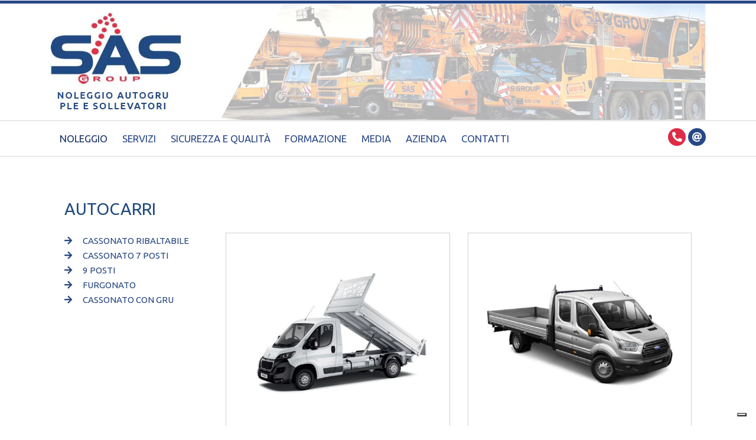

--- FILE ---
content_type: text/html
request_url: https://www.sasautogru.com/sotto_famiglie.asp?id_famiglia=23&desc_famiglia=AUTOCARRI
body_size: 23761
content:
<!DOCTYPE html>

<html lang="it">
<head>
	<title>Sas Group | Noleggio Autogru | Alessandria </title>
	<meta name="keywords" content="autogru novi ligure, sollevamento, noleggio a caldo, noleggio a freddo" />
	<meta name="description" content="SAS Group di Novi Ligure si occupa di fornire servizi di noleggio autogru PLE e sollevatori" />
	    <meta name="viewport" content="width=device-width, initial-scale=1.0" />
	<meta http-equiv="content-type" content="text/html; charset=UTF-8" />
	<script>
		addEventListener("load", function () {
			setTimeout(hideURLbar, 0);
		}, false);

		function hideURLbar() {
			window.scrollTo(0, 1);
		}
	</script>
	<link rel="preconnect" href="https://fonts.gstatic.com">
    <link href="https://fonts.googleapis.com/css2?family=Ubuntu:ital,wght@0,300;0,400;0,700;1,300;1,400;1,700&display=swap" rel="stylesheet">
    <link rel="stylesheet" href="https://maxcdn.bootstrapcdn.com/bootstrap/4.0.0/css/bootstrap.min.css" integrity="sha384-Gn5384xqQ1aoWXA+058RXPxPg6fy4IWvTNh0E263XmFcJlSAwiGgFAW/dAiS6JXm" crossorigin="anonymous">
    <link rel="stylesheet" href="https://cdnjs.cloudflare.com/ajax/libs/font-awesome/5.15.3/css/all.min.css" integrity="sha512-iBBXm8fW90+nuLcSKlbmrPcLa0OT92xO1BIsZ+ywDWZCvqsWgccV3gFoRBv0z+8dLJgyAHIhR35VZc2oM/gI1w==" crossorigin="anonymous" referrerpolicy="no-referrer" />
	<link href="assets/css/style_v2.css" rel='stylesheet' type='text/css' />
	<!-- <link href="assets/css/accept-cookies.css" rel='stylesheet' type='text/css' /> -->
	<link rel="stylesheet" href="https://cdn.jsdelivr.net/gh/fancyapps/fancybox@3.5.7/dist/jquery.fancybox.min.css" />

    <link rel="apple-touch-icon" sizes="57x57" href="/images/icons/apple-icon-57x57.png">
    <link rel="apple-touch-icon" sizes="60x60" href="/images/icons/apple-icon-60x60.png">
    <link rel="apple-touch-icon" sizes="72x72" href="/images/icons/apple-icon-72x72.png">
    <link rel="apple-touch-icon" sizes="76x76" href="/images/icons/apple-icon-76x76.png">
    <link rel="apple-touch-icon" sizes="114x114" href="/images/icons/apple-icon-114x114.png">
    <link rel="apple-touch-icon" sizes="120x120" href="/images/icons/apple-icon-120x120.png">
    <link rel="apple-touch-icon" sizes="144x144" href="/images/icons/apple-icon-144x144.png">
    <link rel="apple-touch-icon" sizes="152x152" href="/images/icons/apple-icon-152x152.png">
    <link rel="apple-touch-icon" sizes="180x180" href="/images/icons/apple-icon-180x180.png">
    <link rel="icon" type="image/png" sizes="192x192"  href="/images/icons/android-icon-192x192.png">
    <link rel="icon" type="image/png" sizes="32x32" href="/images/icons/favicon-32x32.png">
    <link rel="icon" type="image/png" sizes="96x96" href="/images/icons/favicon-96x96.png">
    <link rel="icon" type="image/png" sizes="16x16" href="/images/icons/favicon-16x16.png">
    <link rel="manifest" href="/images/icons/manifest.json">
    <meta name="msapplication-TileColor" content="#234b7e">
    <meta name="msapplication-TileImage" content="/images/icons/ms-icon-144x144.png">
    <meta name="theme-color" content="#234b7e">

    <!-- Global site tag (gtag.js) - Google Analytics -->
    <script async src="https://www.googletagmanager.com/gtag/js?id=G-SGR7ECM9EX"></script>
    <script>
    window.dataLayer = window.dataLayer || [];
    function gtag(){dataLayer.push(arguments);}
    gtag('js', new Date());

    gtag('config', 'G-SGR7ECM9EX');
    </script>

	<!-- <link href="css/bootstrap.css" rel='stylesheet' type='text/css' />
	<link href="css/fontawesome-all.css" rel="stylesheet">
	<link href="css/login_overlay.css" rel='stylesheet' type='text/css' />
	<link href="css/style6.css" rel='stylesheet' type='text/css' />
	<link href="css/shop.css" rel="stylesheet" type="text/css" />
	<link href="css/owl.carousel.css" rel="stylesheet" type="text/css" media="all">
	<link href="css/owl.theme.css" rel="stylesheet" type="text/css" media="all">
	<link href="css/style.css" rel='stylesheet' type='text/css' /> -->
</head>

<body id="page-product-list">

	<div class="d-none">
    <ul>
        <li><a href="/noleggio-autogru-pavia.asp" title="Noleggio Autogru Pavia">Noleggio Autogru Pavia</a></li>
        <li><a href="/noleggio-autogru-cuneo.asp" title="Noleggio Autogru Cuneo">Noleggio Autogru Cuneo</a></li>
        <li><a href="/noleggio-sollevatore-alessandria.asp" title="Noleggio Sollevatore Alessandria">Noleggio Sollevatore Alessandria</a></li>
        <li><a href="/noleggio-sollevatore-pavia.asp" title="Noleggio Sollevatore Pavia">Noleggio Sollevatore Pavia</a></li>
        <li><a href="/noleggio-sollevatore-cuneo.asp" title="Noleggio Sollevatore Cuneo">Noleggio Sollevatore Cuneo</a></li>
        <li><a href="/noleggio-piattaforme-aeree-alessandria.asp" title="Noleggio Piattaforme Aeree Alessandria">Noleggio Piattaforme Aeree Alessandria</a></li>
        <li><a href="/noleggio-piattaforme-aeree-pavia.asp" title="Noleggio Piattaforme Aeree Pavia">Noleggio Piattaforme Aeree Pavia</a></li>
        <li><a href="/noleggio-piattaforme-aeree-cuneo.asp" title="Noleggio Piattaforme Aeree Cuneo">Noleggio Piattaforme Aeree Cuneo</a></li>
    </ul>
</div>
<!-- HEADER  -->
<header id="header">
    <div class="container">
        <div class="row">
            <div class="col-md-3">
                <a href="index.asp" title="SAS Autogru" class="header-logo">
                    <img src="assets/img/logo-header.jpg" alt="SAS Autogru" class="img-fluid">
                </a>
            </div>
            <div class="col d-none d-md-block"><img src="assets/img/img-header.png" alt="SAS Autogru" class="img-fluid"></div>
        </div>
    </div>
    <div class="navigation-wrapper">
        <div class="container">
            <div class="row">
                <div class="col-md-10 col-8 nav-menu">
                    <nav class="navbar navbar-expand-lg navbar-light">
                        <button class="navbar-toggler" type="button" data-toggle="collapse" data-target="#navbarSupportedContent" aria-controls="navbarSupportedContent" aria-expanded="false" aria-label="Toggle navigation">
                            <span class="navbar-toggler-icon"></span>
                        </button>
                        
                        <div class="collapse navbar-collapse" id="navbarSupportedContent">
                            <ul class="navbar-nav mr-auto nav">
                                <li class="nav-item text-uppercase"><a class="nav-link active" href="aree.asp?id_macro=1&desc_macro=NOLEGGIO">Noleggio</a></li>
                                <li class="nav-item text-uppercase"><a class="nav-link" href="servizi.asp">Servizi</a></li>
                                <li class="nav-item text-uppercase"><a class="nav-link" href="sicurezza.asp">Sicurezza e Qualità</a></li>
                                <li class="nav-item text-uppercase"><a class="nav-link" href="formazione.asp">Formazione</a></li>
                                <li class="nav-item text-uppercase"><a class="nav-link" href="media.asp">Media</a></li>
                                <li class="nav-item text-uppercase"><a class="nav-link" href="sas-group-novi-ligure.asp">Azienda</a></li>
                                <li class="nav-item text-uppercase"><a class="nav-link" href="contatti.asp">Contatti</a></li>
                            </ul>
                        </div>
                    </nav>
                </div>
                <div class="col-md-2 col-4 nav-icons">
                    <a href="tel:0039848001050" title="" class="icon phone"><i class="fas fa-phone-alt"></i></a>
                    <a href="mailto:info@sasautogru.it" title="" class="icon mail"><i class="fas fa-at"></i></a>
                </div>
            </div>
        </div>
    </div>
</header>
<!-- /HEADER-->
	
	<!--/shop-->
	<section class="banner-bottom-wthreelayouts py-lg-5 py-3">
		<div class="container">
			<div class="inner-sec-shop px-lg-4 px-3">
				<h3 class="tittle-w3layouts my-lg-4 mt-3">AUTOCARRI</h3>
				<div class="row">
					<!-- product left -->
					<div class="side-bar col-lg-3 mb-4">
						<div class="left-side">
							<ul>
								
									<li>
										<a href="prodotto.asp?id=126" title="CASSONATO RIBALTABILE">
											<i class="fas fa-arrow-right"></i>  CASSONATO RIBALTABILE
										</a>
									</li>
								
									<li>
										<a href="prodotto.asp?id=127" title="CASSONATO 7 POSTI">
											<i class="fas fa-arrow-right"></i>  CASSONATO 7 POSTI
										</a>
									</li>
								
									<li>
										<a href="prodotto.asp?id=128" title="9 POSTI">
											<i class="fas fa-arrow-right"></i>  9 POSTI
										</a>
									</li>
								
									<li>
										<a href="prodotto.asp?id=129" title="FURGONATO">
											<i class="fas fa-arrow-right"></i>  FURGONATO
										</a>
									</li>
								
									<li>
										<a href="prodotto.asp?id=130" title="CASSONATO CON GRU">
											<i class="fas fa-arrow-right"></i>  CASSONATO CON GRU
										</a>
									</li>
								
							</ul>
						</div>
					</div>
					<!-- //product left -->

					<!--/product right-->
					<div class="left-ads-display col-lg-9">
						<div class="wrapper_top_shop">
							<div class="row">

								
									<div class="col-md-6 product-men women_two shop-gd">
										<div class="product-googles-info googles">
											<div class="men-pro-item">
												<div class="men-thumb-item">
													<a href="prodotto.asp?id=126" title="">
														
															<img src="public/mezzi/peugeot-boxer-con-cassone-fisso-e-ribaltabile-599x399.jpg" class="img-fluid" alt="">
														
													</a>
												</div>
												<div class="item-info-product">
													<div class="info-product-price">
														<div class="grid_meta">
															<div class="product_price">
																<h4>
																	<a href="prodotto.asp?id=126">CASSONATO RIBALTABILE</a>
																</h4>
															</div>
														</div>
													</div>
													<div class="clearfix"></div>
												</div>
											</div>
										</div>
									</div>
								
									<div class="col-md-6 product-men women_two shop-gd">
										<div class="product-googles-info googles">
											<div class="men-pro-item">
												<div class="men-thumb-item">
													<a href="prodotto.asp?id=127" title="">
														
															<img src="public/mezzi/unnamed.jpg" class="img-fluid" alt="">
														
													</a>
												</div>
												<div class="item-info-product">
													<div class="info-product-price">
														<div class="grid_meta">
															<div class="product_price">
																<h4>
																	<a href="prodotto.asp?id=127">CASSONATO 7 POSTI</a>
																</h4>
															</div>
														</div>
													</div>
													<div class="clearfix"></div>
												</div>
											</div>
										</div>
									</div>
								
									<div class="col-md-6 product-men women_two shop-gd">
										<div class="product-googles-info googles">
											<div class="men-pro-item">
												<div class="men-thumb-item">
													<a href="prodotto.asp?id=128" title="">
														
															<img src="public/mezzi/fiatducatopanorama.jpg" class="img-fluid" alt="">
														
													</a>
												</div>
												<div class="item-info-product">
													<div class="info-product-price">
														<div class="grid_meta">
															<div class="product_price">
																<h4>
																	<a href="prodotto.asp?id=128">9 POSTI</a>
																</h4>
															</div>
														</div>
													</div>
													<div class="clearfix"></div>
												</div>
											</div>
										</div>
									</div>
								
									<div class="col-md-6 product-men women_two shop-gd">
										<div class="product-googles-info googles">
											<div class="men-pro-item">
												<div class="men-thumb-item">
													<a href="prodotto.asp?id=129" title="">
														
															<img src="public/mezzi/mercedes-benz-sprinter-blanc-marge-models.jpg" class="img-fluid" alt="">
														
													</a>
												</div>
												<div class="item-info-product">
													<div class="info-product-price">
														<div class="grid_meta">
															<div class="product_price">
																<h4>
																	<a href="prodotto.asp?id=129">FURGONATO</a>
																</h4>
															</div>
														</div>
													</div>
													<div class="clearfix"></div>
												</div>
											</div>
										</div>
									</div>
								
									<div class="col-md-6 product-men women_two shop-gd">
										<div class="product-googles-info googles">
											<div class="men-pro-item">
												<div class="men-thumb-item">
													<a href="prodotto.asp?id=130" title="">
														
															<img src="public/mezzi/DAYLI CON GRU.png" class="img-fluid" alt="">
														
													</a>
												</div>
												<div class="item-info-product">
													<div class="info-product-price">
														<div class="grid_meta">
															<div class="product_price">
																<h4>
																	<a href="prodotto.asp?id=130">CASSONATO CON GRU</a>
																</h4>
															</div>
														</div>
													</div>
													<div class="clearfix"></div>
												</div>
											</div>
										</div>
									</div>
								
							</div>
						</div>
					</div>
				</div><!-- .row -->
			</div>
		</div><!-- .container-fluid-->
	</section>
		
	<footer class="mt-5">
	<div class="container pt-5 pb-4"><div class="row footer-top-w3layouts">
			<div class="col-lg-4 footer-grid-w3ls">
				<div class="footer-title">
					<h3>SAS Autogru</h3>
				</div>
				<div class="contact-info">
					<h4>Sede Legale</h4>
					<p>Via Gennargentu 3<br>00141 - Roma - ITALIA</p>
				</div>
				<div class="contact-info">
					<h4>Sede operativa e uffici amministrativi</h4>
					<p>Via dell'Agricoltura, 16<br />15067 Novi Ligure (AL) - Italia </p>
					<div class="phone pb-4">
						<h4>Contatti :</h4>
						<p>Telefono : +39 0143 329896<br>
							Email :<a href="mailto:info@sasautogru.it" title="info@sasautogru.it" style="text-transform:lowercase">info@sasautogru.it</a></p>
					</div>
				</div>
			</div>
			<div class="col-lg-4 footer-grid-w3ls">
				<div class="footer-title">
					<h3>Collegamenti veloci</h3>
				</div>
				<ul class="links">
														
				<li class="nav-item">
				
					<a href="aree.asp?id_macro=1&desc_macro=NOLEGGIO" class="menu__link" >NOLEGGIO</a>
				
				</li>
														
				<li class="nav-item">
				
					<a class="nav-item" href="servizi.asp">SERVIZI</a>
				
				</li>
														
				<li class="nav-item">
				
					<a class="nav-item" href="sicurezza.asp">SICUREZZA E QUALITA'</a>
				
				</li>
														
				<li class="nav-item">
				
					<a class="nav-item" href="formazione.asp">FORMAZIONE</a>
				
				</li>
				
				<!--<li class="nav-item"><a class="nav-item" href="#">AREA DOWNLOAD</a></li>-->
				<li class="nav-item"><a class="nav-item" href="lavora-con-noi.asp">LAVORA CON NOI</a></li>
				<!-- li class="nav-item"><a class="nav-item" href="info-policy-privacy.asp">Info, Policy e Privacy</a></li -->
                <li><a href="https://www.iubenda.com/privacy-policy/20887082" class="iubenda-white iubenda-noiframe iubenda-embed iubenda-noiframe " title="Privacy Policy ">Privacy Policy</a><script type="text/javascript">(function (w,d) {var loader = function () {var s = d.createElement("script"), tag = d.getElementsByTagName("script")[0]; s.src="https://cdn.iubenda.com/iubenda.js"; tag.parentNode.insertBefore(s,tag);}; if(w.addEventListener){w.addEventListener("load", loader, false);}else if(w.attachEvent){w.attachEvent("onload", loader);}else{w.onload = loader;}})(window, document);</script></li>
				</ul>
			</div>
			<div class="col-lg-4 footer-grid-w3ls">
				<div class="footer-title">
					<h3>Utility e Informative</h3>
				</div>
				<div class="footer-text">
					<ul class="links">
						
							<li><a href="public/download/Condizioni-vendita-Noleggio-Caldo_27.06.2018.pdf" target="_blank" Condizioni di noleggio a Caldo>Condizioni di noleggio a Caldo</a></li>
						
							<li><a href="public/download/Condizioni-vendita-Noleggio-Freddo_27.06.2018.pdf" target="_blank" Condizioni di noleggio a Freddo>Condizioni di noleggio a Freddo</a></li>
						
							<li><a href="public/download/politica-aziendale.pdf" target="_blank" Politica aziendale>Politica aziendale</a></li>
						
							<li><a href="public/download/privacy-web.pdf" target="_blank" Privacy Web>Privacy Web</a></li>
						
							<li><a href="public/download/reclamo-cliente.pdf" target="_blank" Reclamo Cliente>Reclamo Cliente</a></li>
						
							<li><a href="public/download/certificazione-rina.pdf" target="_blank" Certificazione RINA>Certificazione RINA</a></li>
						
							<li><a href="public/download/Informativa-Clienti_1.pdf" target="_blank" Informativa Clienti>Informativa Clienti</a></li>
						
							<li><a href="public/download/Informativa-Fornitori_1.pdf" target="_blank" Informativa Fornitori>Informativa Fornitori</a></li>
						
						<li><a href="whistleblowing.asp">Whistleblowing</a></li>
					</ul>
				</div>
			</div>
		</div>
		<div class="copyright-w3layouts pt-4 mt-4">
			<p class="copy-right text-center ">
				<small>
					<strong>SAS Group S.r.l.</strong>
					<br>P.IVA 01348880061 - R.E.A. C.C.I.A.A. di Roma - RM 1236538<br>
					Capitale Sociale € 1.316.000,00 La società non é in stato di liquidazione e non è a socio unico<br>
					<a href="pdc/login2.asp" target="_blank">Reserved</a> | <a href="https://www.a2area.it/" target="_blank"> credits </a>
				</small>
			</p>
		</div>
	</div>
</footer>

<script src="https://code.jquery.com/jquery-3.6.0.min.js" integrity="sha256-/xUj+3OJU5yExlq6GSYGSHk7tPXikynS7ogEvDej/m4=" crossorigin="anonymous"></script>
<script src="https://cdnjs.cloudflare.com/ajax/libs/popper.js/1.12.9/umd/popper.min.js" integrity="sha384-ApNbgh9B+Y1QKtv3Rn7W3mgPxhU9K/ScQsAP7hUibX39j7fakFPskvXusvfa0b4Q" crossorigin="anonymous"></script>
<script src="https://maxcdn.bootstrapcdn.com/bootstrap/4.0.0/js/bootstrap.min.js" integrity="sha384-JZR6Spejh4U02d8jOt6vLEHfe/JQGiRRSQQxSfFWpi1MquVdAyjUar5+76PVCmYl" crossorigin="anonymous"></script>
<script src="https://cdn.jsdelivr.net/gh/fancyapps/fancybox@3.5.7/dist/jquery.fancybox.min.js"></script>
<!-- script src="assets/js/cookiepopup.js"></script -->

<script type="text/javascript">
var _iub = _iub || [];
_iub.csConfiguration = {"ccpaAcknowledgeOnDisplay":true,"consentOnContinuedBrowsing":false,"countryDetection":true,"enableCcpa":true,"floatingPreferencesButtonDisplay":"bottom-right","invalidateConsentWithoutLog":true,"perPurposeConsent":true,"siteId":2819908,"whitelabel":false,"cookiePolicyId":20887082,"lang":"it", "banner":{ "acceptButtonCaptionColor":"#FFFFFF","acceptButtonColor":"#214A82","acceptButtonDisplay":true,"backgroundColor":"#FFFFFF","brandBackgroundColor":"#FFFFFF","brandTextColor":"#000000","closeButtonDisplay":false,"customizeButtonCaptionColor":"#4D4D4D","customizeButtonColor":"#DADADA","customizeButtonDisplay":true,"explicitWithdrawal":true,"listPurposes":true,"position":"bottom","rejectButtonCaptionColor":"#FFFFFF","rejectButtonColor":"#214A82","rejectButtonDisplay":true,"textColor":"#000000" }};
</script>
<script type="text/javascript" src="//cdn.iubenda.com/cs/ccpa/stub.js"></script>
<script type="text/javascript" src="//cdn.iubenda.com/cs/iubenda_cs.js" charset="UTF-8" async></script>

<script type="text/javascript">
    $(function () {
        // Cookies
        // var options = {
        //     title: "Questo sito utiliza i Cookies",
        //     text: "Utilizzando questo sito, accetti l'utilizzo dei Cookies",
        //     theme: "light",
        //     learnMore: false,
        //     position: "bottom",
		// 	acceptButtonText: "Accetto"
        //     // onAccept: acceptCallbackFunction
        // };

        // var cookie = $.acceptCookies(options);

        $('.clear-button').click(function(e) {
            e.preventDefault();
            $('#cookie-popup-container').remove();
            document.cookie = 'cookiesAccepted=; path=/; Expires=Thu, 01 Jan 1970 00:00:01 GMT;';
            cookie = $.acceptCookies(options);
        });

        $('.theme-button').click(function(e) {
            e.preventDefault();
            $('#cookie-popup-container').remove();
            options.theme = $(this).data("theme").replace("theme-", "");
            cookie = $.acceptCookies(options);
        });

        $('.position-button').click(function(e) {
            e.preventDefault();
            $('#cookie-popup-container').remove();

            var position = $(this).data("position");
            options.position = position;
            cookie = $.acceptCookies(options);
        });

        $('.option-button').click(function(e) {
            e.preventDefault();
            $('#cookie-popup-container').remove();
            var option = $(this).data("option");

            if(option == "default") {
                options = {                    
                    title: "This website uses cookies",
                    text: "By using this site, you agree to our use of cookies.",
                    theme: "light",
                    learnMore: true,
                    position: "bottom"
                }
            }
            else if(option == "nolearnbutton")
                options.learnMore = false;
            else if(option == "customtext") {
                var customText = {};
                if($("#customHeader").val() != "")
                    customText.headline = $("#customHeader").val();
                if($("#customSubHeader").val() != "")
                    customText.subHeadline = $("#customSubHeader").val();
                if($("#customAccept").val() != "")
                    customText.acceptButton = $("#customAccept").val();
                if($("#customLearnMore").val() != "")
                    customText.learnMoreButton = $("#customLearnMore").val();
                if($("#customLearnMoreInfo").val() != "")
                    customText.learnMoreInfo = $("#customLearnMoreInfo").val();

                options.customText = customText;
            }

            cookie = $.acceptCookies(options);
        });

        if(getCookie("cookiesAccepted")) {
            $(".cookie-inidcator").text("Cookie saved");
        }
    });

    // var acceptCallbackFunction = function() {
    //     $(".cookie-inidcator").text("Cookie saved");
    // }

    function getCookie(cname) {
        var name = cname + "=";
        var decodedCookie = decodeURIComponent(document.cookie);
        var ca = decodedCookie.split(';');
        for (var i = 0; i < ca.length; i++) {
            var c = ca[i];
            while (c.charAt(0) == ' ') {
                c = c.substring(1);
            }
            if (c.indexOf(name) == 0) {
                return c.substring(name.length, c.length);
            }
        }
        return "";
    }
</script>


</body>
</html>

--- FILE ---
content_type: text/css
request_url: https://www.sasautogru.com/assets/css/style_v2.css
body_size: 2096
content:
body{
    font-family: 'Ubuntu', sans-serif;
    font-size: 1.05em;
    color: #1f4a7f;
}

/**
 * Header Section
*/
#header{ border-top: 6px solid #284787 }
#header .header-logo{ display: inline-block; padding: 0.85em 0; text-align: center; }
#header .navigation-wrapper{ border-top: 1px solid #d8d8d8; border-bottom: 1px solid #d8d8d8; }
#header .navigation-wrapper .navbar{ padding-top: 0; padding-bottom: 0; }
#header .navigation-wrapper .nav a{ color:#284787; padding-top: 1em; padding-bottom: 1em; padding-right: 1em; }
#header .navigation-wrapper .nav a.active, #header .navigation-wrapper .nav a:hover{ color:#142e64; }
#header .navigation-wrapper .nav li:first-child a{ padding-left: 0; }
#header .navigation-wrapper .nav-icons{ text-align: right }
#header .navigation-wrapper .icon{ background: #284787; color: #fff; width: 30px; height: 30px; line-height: 30px; border-radius: 2em; display: inline-block; text-align: center; margin-top: 0.7em; }
#header .navigation-wrapper .icon.phone{ background: #dd2c46; }

@media only screen and (max-width: 767px) { 
    #header .header-logo{ display: block; padding: 1em 0; }
    #header .navigation-wrapper .navbar{ padding-top: 0.5em; padding-bottom: 0.5em; }
}

/**
 * Hero Section
 */
#hero {
    margin-top: 1px;
    position: relative;
    background-color: black;
    height: 65vh;
    min-height: 25rem;
    width: 100%;
    overflow: hidden;
}
#hero video {
    position: absolute;
    top: 50%;
    left: 50%;
    min-width: 100%;
    min-height: 100%;
    width: auto;
    height: auto;
    z-index: 0;
    -ms-transform: translateX(-50%) translateY(-50%);
    -moz-transform: translateX(-50%) translateY(-50%);
    -webkit-transform: translateX(-50%) translateY(-50%);
    transform: translateX(-50%) translateY(-50%);
}
#hero .container {
    position: relative;
    z-index: 2;
}
#hero .overlay {
    position: absolute;
    top: 0;
    left: 0;
    height: 100%;
    width: 100%;
    /* background-color: black; */
    opacity: 0.5;
    z-index: 1;
}
@media (pointer: coarse) and (hover: none) {
    #hero {
        background: url('assets/img/hero-mobile.jpg') #284787 no-repeat center center scroll;
        background-size: cover;
        height: 15vh;
    }
    #hero video {
        display: none;
    }
}

/**
 * Main Section
 */
#main-section{ padding-top: 4em; }
#main-section h3{ font-weight: 800; }        

.text-secondary{ color: #dd2c46 !important; }

@media only screen and (max-width: 767px) {
    #main-section .content{ padding: 2em 0; }
}

/**
 * Catalogue Section
*/
.title-after-bar{
    font-weight: 800;
}
.title-after-bar:after{
    content: '-----';
    display: block;
    text-align: center;
    letter-spacing: -3px;
    color: #dd2c46;
    line-height: 0.3em;
}
#catalogue-section{
    padding-top: 4em;
    padding-bottom: 2em;
}
#catalogue-section h2{
    margin-bottom: 0em;
    font-weight: 800;
    margin-bottom: 1.5em;
}
#catalogue-section .catalogue-item a{
    display: block;
    min-height: 40vh;
    position: relative;
    background-size: cover;
    border-left: 1px solid #fff;
    border-right: 1px solid #fff;
}
#catalogue-section .catalogue-item a:after{
    content: ' ';
    display: block;
    position: absolute;
    top: 0px;
    left: 0px;
    width: 100%;
    height: 100%;
    background: #1f4a7f;
    opacity: 0;
    z-index: 5;
    transition: all 0.5s ease-in-out;
}
#catalogue-section .catalogue-item a:hover:after{
    opacity: 0.35;
}
#catalogue-section .catalogue-item a h3{
    display: block;
    position: absolute;
    bottom: 0;
    left: 0;
    z-index: 10;
    background: url('assets/img/hover-logo.png') left top no-repeat;
    background-color: #284787;
    color: #fff;
    padding: 1em;
    margin-bottom: 0;
    width: 100%;
    text-transform: uppercase;
    font-size: 1.3em;
    font-weight: 800;
    letter-spacing: 0.05em;
}
#catalogue-section .catalogue-item a h3.red{
    background-color: #dd2c46;
}
#catalogue-section .catalogue-item a h3 .fas{
    float: right;
    transition: all 0.5s ease-in-out;
}
#catalogue-section .catalogue-item:hover a h3 .fas{
    margin-right: 0.25em;
}

/**
 * Footer Section
 */
footer{
    background: #214a82;
    color: #fff;
}
footer a,
footer a:link,
footer a:visited{
    color: #fff;
    text-decoration: none;
}
footer a:hover,
footer a:active{
    color: #fff;
    text-decoration: underline;
}
footer h3{
    border-bottom: 1px dotted #fff;
    padding-bottom: 0.4em;
    font-size: 1.4em;
}
footer h4{
    font-size: 1em;
    font-weight: 800;
}
footer ul{
    margin: 0;
    padding: 0;
    list-style: none;
}
footer li{
    margin-bottom: 0.5em;
}
footer .copyright-w3layouts{
    border-top: 1px solid #fff;
}

/**
 * Contatti
 */
#page-contatti footer{
    margin-top: 0 !important;
}
.address-list .address-grid{
    padding: 1em;
    border: 2px solid #dfdfdf;
    text-align: center;
    margin-bottom: 1em;
}
.address-list .address-grid a,
.address-list .address-grid a:link,
.address-list .address-grid a:visited{
    color: #1f4a7f;
    text-decoration: none;
}
.address-list .address-grid a:hover,
.address-list .address-grid a:active{
    text-decoration: underline;
}
.address-list .address-grid h4{
    margin-top: 1em;
}
.contact-form{
    padding: 2em;
    border: 3px solid #1f4a7f;
}

/**
 * News Media
 */
.team-social .social-icons{
    margin: 0;
    padding: 0;
}
.team-social .social-icons li{
    list-style: none;
}
.team-social .share-label{
    line-height: 2em;
}
.team-social .btn{
    margin-right: 0.1em;
    border: none !important;
    outline: none !important;
}
.team-social .btn.btn-primary.facebook{
    background-color: #4267B2 !important;
}
.team-social .btn.btn-primary.instagram{
    background-color: #833AB4 !important;
}
.team-social .btn.btn-primary.twitter{
    background-color: #1DA1F2 !important;
}
.team-social .btn.btn-primary.google{
    background-color: #DB4437 !important;
}
.team-social .btn.btn-primary.linkedin{
    background-color: #0072b1 !important;
}
.team-social .btn.btn-primary.whatsapp{
    background-color: #25D366 !important;
}

/**
 * Product List
 */
#page-product-list .left-side ul{
    list-style: none;
    margin: 0;
    padding: 0;
}
#page-product-list .left-side ul li{
    margin: 0;
    padding: 0;
}
#page-product-list .left-side ul li a,
#page-product-list .left-side ul li a:link,
#page-product-list .left-side ul li a:visited{
    color: #284780;
    text-decoration: none;
    font-size: 0.9em;
}
#page-product-list .left-side ul li a i.fas{
    margin-right: 1em;
    transition: all 0.4s ease-in-out;
}
#page-product-list .left-side ul li a:hover i.fas,
#page-product-list .left-side ul li a:active i.fas{
    margin-left: 0.5em;
}
#page-product-list .product-googles-info{
    border: 1px solid #d0d0d0;
    text-align: center;
    margin-bottom: 2em;
}
#page-product-list .product-googles-info h4{
    font-size: 0.95em;
    font-weight: 800;
    margin: 1em 5%;
    width: 90%;
}
#page-product-list .men-thumb-item a{
    display: block;
}
#page-product-list .men-thumb-item img{
    margin: 0 5%;
    width: 90%;
}
#page-product-list .product-googles-info h4 a{
    color: #214A82;
    display: block;
}

/**
 * Single Product
 */
.flexslider1 ul{
    margin: 0;
    padding: 0;
    list-style: none;
}
.simpleCart_shelfItem h3{
    font-weight: 800;
}
.simpleCart_shelfItem .description{
    margin: 2em 0;
}
.simpleCart_shelfItem h5{
    font-size: 1em;
}
.single-item.singlepage .googles-cart.pgoogles-cart{
    background: #214A82;
    padding: 0.75em 1.5em;
    border-radius: 2em;
    border: none;
    color: #fff;
}
.footer-social{
    margin: 0;
    padding: 0;
    list-style: none;
}
.footer-social li{
    margin: 0;
    padding: 0;
    list-style: none;
    display: inline-block;
}
.resp-tabs-list li{
    color: #214A82 !important;
}
.resp-tabs-list li.resp-tab-active{
    background: #214A82 !important;
    color: #fff !important;
    border-bottom: 4px solid #dd2c46 !important;
}
.resp-tab-active:before{
    border-top: 10px solid #dd2c46 !important;
}
.request-product-form label{
    text-transform: uppercase;
    font-size: 0.7em;
    margin-bottom: 0.25em;
}
.request-product-form input[type=submit]{
    background: #214A82 !important;
    border: none;
    outline: none;
}
.resp-tabs-container{
    display: block;
    width: 100%;
}

@media only screen and (max-width: 767px) { 	 
    .resp-tabs-container{
        display: block;
        width: 100% !important;
        padding: 0 !important;
        border: none !important;
    }    
    .resp-tabs-list li.resp-tab-active{
        background: #214A82 !important;
        color: #214A82 !important;
        border-bottom: 4px solid #dd2c46 !important;
    }
    .resp-tab-active:before{
        border-top: none !important;
    }
    .submenu li{
        overflow-x: scroll;
    }
}

/**
 * Landing
 */
.landing-subtitle{
    font-size: 1.15em;
    color: #b7001b;
    text-transform: uppercase;
    letter-spacing: 0.12em;
    font-style: normal;
}

/* Helper */
.link-red{ color: #dd2c46; }
.link-red:hover{ color: #b7001b; }
.rounded-pill{ border-radius: 4em; }
.bg-cover{ background-size: cover; }
.btn-primary{
    background-color: #234b7e;
    border-color: #234b7e;
}
.btn-primary:hover{
    background-color: #0f2c52;
    border-color: #0f2c52;
}

--- FILE ---
content_type: application/javascript; charset=utf-8
request_url: https://cs.iubenda.com/cookie-solution/confs/js/20887082.js
body_size: -290
content:
_iub.csRC = { showBranding: false, publicId: 'aa1da76a-6db6-11ee-8bfc-5ad8d8c564c0', floatingGroup: false };
_iub.csEnabled = true;
_iub.csPurposes = [4,3,1];
_iub.ppUpd = 1687937033;
_iub.csT = 0.025;
_iub.googleConsentModeV2 = true;
_iub.totalNumberOfProviders = 4;
